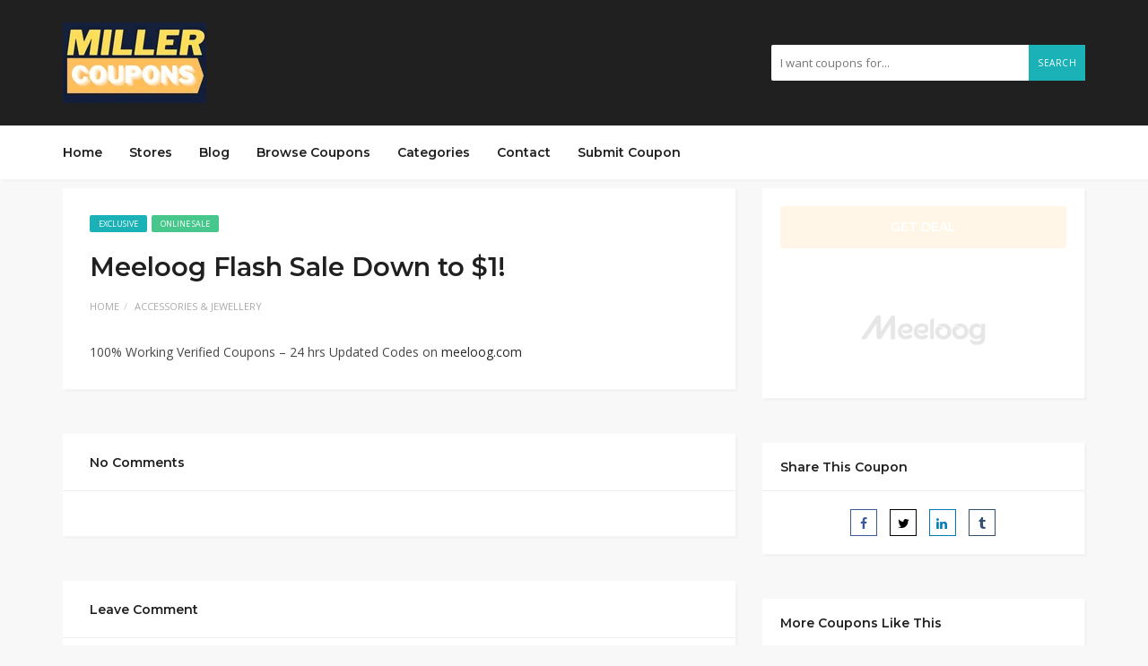

--- FILE ---
content_type: text/html; charset=UTF-8
request_url: https://millercoupons.com/coupon/meeloog-flash-sale-down-to-1/
body_size: 15350
content:
<!DOCTYPE html>
<html lang="en-US">
<head>
    <meta charset="UTF-8">
    <meta name="viewport" content="width=device-width, initial-scale=1, maximum-scale=1">
	
	<meta name='robots' content='index, follow, max-image-preview:large, max-snippet:-1, max-video-preview:-1' />
	<style>img:is([sizes="auto" i], [sizes^="auto," i]) { contain-intrinsic-size: 3000px 1500px }</style>
	
	<!-- This site is optimized with the Yoast SEO plugin v26.4 - https://yoast.com/wordpress/plugins/seo/ -->
	<title>Meeloog Flash Sale Down to $1! - MillerCoupons</title>
	<meta name="description" content="245 Used Today. Only 12 Left. Claim yours NOW! Exclusive Coupons by MillerCoupons.com for Meeloog Coupons Promo codes voucher" />
	<link rel="canonical" href="https://millercoupons.com/coupon/meeloog-flash-sale-down-to-1/" />
	<meta property="og:locale" content="en_US" />
	<meta property="og:type" content="article" />
	<meta property="og:title" content="Meeloog Flash Sale Down to $1! - MillerCoupons" />
	<meta property="og:description" content="245 Used Today. Only 12 Left. Claim yours NOW! Exclusive Coupons by MillerCoupons.com for Meeloog Coupons Promo codes voucher" />
	<meta property="og:url" content="https://millercoupons.com/coupon/meeloog-flash-sale-down-to-1/" />
	<meta property="og:site_name" content="MillerCoupons" />
	<meta property="article:modified_time" content="2023-12-05T07:09:52+00:00" />
	<meta name="twitter:card" content="summary_large_image" />
	<meta name="twitter:label1" content="Est. reading time" />
	<meta name="twitter:data1" content="1 minute" />
	<script type="application/ld+json" class="yoast-schema-graph">{"@context":"https://schema.org","@graph":[{"@type":"WebPage","@id":"https://millercoupons.com/coupon/meeloog-flash-sale-down-to-1/","url":"https://millercoupons.com/coupon/meeloog-flash-sale-down-to-1/","name":"Meeloog Flash Sale Down to $1! - MillerCoupons","isPartOf":{"@id":"https://millercoupons.com/#website"},"datePublished":"2023-03-15T09:22:22+00:00","dateModified":"2023-12-05T07:09:52+00:00","description":"245 Used Today. Only 12 Left. Claim yours NOW! Exclusive Coupons by MillerCoupons.com for Meeloog Coupons Promo codes voucher","breadcrumb":{"@id":"https://millercoupons.com/coupon/meeloog-flash-sale-down-to-1/#breadcrumb"},"inLanguage":"en-US","potentialAction":[{"@type":"ReadAction","target":["https://millercoupons.com/coupon/meeloog-flash-sale-down-to-1/"]}]},{"@type":"BreadcrumbList","@id":"https://millercoupons.com/coupon/meeloog-flash-sale-down-to-1/#breadcrumb","itemListElement":[{"@type":"ListItem","position":1,"name":"Home","item":"https://millercoupons.com/"},{"@type":"ListItem","position":2,"name":"Coupons","item":"https://millercoupons.com/coupon/"},{"@type":"ListItem","position":3,"name":"Meeloog Flash Sale Down to $1!"}]},{"@type":"WebSite","@id":"https://millercoupons.com/#website","url":"https://millercoupons.com/","name":"MillerCoupons","description":"","potentialAction":[{"@type":"SearchAction","target":{"@type":"EntryPoint","urlTemplate":"https://millercoupons.com/?s={search_term_string}"},"query-input":{"@type":"PropertyValueSpecification","valueRequired":true,"valueName":"search_term_string"}}],"inLanguage":"en-US"}]}</script>
	<!-- / Yoast SEO plugin. -->


<link rel='dns-prefetch' href='//www.googletagmanager.com' />
<link rel='dns-prefetch' href='//fonts.googleapis.com' />
<link rel="alternate" type="application/rss+xml" title="MillerCoupons &raquo; Feed" href="https://millercoupons.com/feed/" />
<link rel="alternate" type="application/rss+xml" title="MillerCoupons &raquo; Comments Feed" href="https://millercoupons.com/comments/feed/" />
<link rel="alternate" type="application/rss+xml" title="MillerCoupons &raquo; Meeloog Flash Sale Down to $1! Comments Feed" href="https://millercoupons.com/coupon/meeloog-flash-sale-down-to-1/feed/" />
<script type="text/javascript">
/* <![CDATA[ */
window._wpemojiSettings = {"baseUrl":"https:\/\/s.w.org\/images\/core\/emoji\/16.0.1\/72x72\/","ext":".png","svgUrl":"https:\/\/s.w.org\/images\/core\/emoji\/16.0.1\/svg\/","svgExt":".svg","source":{"concatemoji":"https:\/\/millercoupons.com\/wp-includes\/js\/wp-emoji-release.min.js?ver=6.8.3"}};
/*! This file is auto-generated */
!function(s,n){var o,i,e;function c(e){try{var t={supportTests:e,timestamp:(new Date).valueOf()};sessionStorage.setItem(o,JSON.stringify(t))}catch(e){}}function p(e,t,n){e.clearRect(0,0,e.canvas.width,e.canvas.height),e.fillText(t,0,0);var t=new Uint32Array(e.getImageData(0,0,e.canvas.width,e.canvas.height).data),a=(e.clearRect(0,0,e.canvas.width,e.canvas.height),e.fillText(n,0,0),new Uint32Array(e.getImageData(0,0,e.canvas.width,e.canvas.height).data));return t.every(function(e,t){return e===a[t]})}function u(e,t){e.clearRect(0,0,e.canvas.width,e.canvas.height),e.fillText(t,0,0);for(var n=e.getImageData(16,16,1,1),a=0;a<n.data.length;a++)if(0!==n.data[a])return!1;return!0}function f(e,t,n,a){switch(t){case"flag":return n(e,"\ud83c\udff3\ufe0f\u200d\u26a7\ufe0f","\ud83c\udff3\ufe0f\u200b\u26a7\ufe0f")?!1:!n(e,"\ud83c\udde8\ud83c\uddf6","\ud83c\udde8\u200b\ud83c\uddf6")&&!n(e,"\ud83c\udff4\udb40\udc67\udb40\udc62\udb40\udc65\udb40\udc6e\udb40\udc67\udb40\udc7f","\ud83c\udff4\u200b\udb40\udc67\u200b\udb40\udc62\u200b\udb40\udc65\u200b\udb40\udc6e\u200b\udb40\udc67\u200b\udb40\udc7f");case"emoji":return!a(e,"\ud83e\udedf")}return!1}function g(e,t,n,a){var r="undefined"!=typeof WorkerGlobalScope&&self instanceof WorkerGlobalScope?new OffscreenCanvas(300,150):s.createElement("canvas"),o=r.getContext("2d",{willReadFrequently:!0}),i=(o.textBaseline="top",o.font="600 32px Arial",{});return e.forEach(function(e){i[e]=t(o,e,n,a)}),i}function t(e){var t=s.createElement("script");t.src=e,t.defer=!0,s.head.appendChild(t)}"undefined"!=typeof Promise&&(o="wpEmojiSettingsSupports",i=["flag","emoji"],n.supports={everything:!0,everythingExceptFlag:!0},e=new Promise(function(e){s.addEventListener("DOMContentLoaded",e,{once:!0})}),new Promise(function(t){var n=function(){try{var e=JSON.parse(sessionStorage.getItem(o));if("object"==typeof e&&"number"==typeof e.timestamp&&(new Date).valueOf()<e.timestamp+604800&&"object"==typeof e.supportTests)return e.supportTests}catch(e){}return null}();if(!n){if("undefined"!=typeof Worker&&"undefined"!=typeof OffscreenCanvas&&"undefined"!=typeof URL&&URL.createObjectURL&&"undefined"!=typeof Blob)try{var e="postMessage("+g.toString()+"("+[JSON.stringify(i),f.toString(),p.toString(),u.toString()].join(",")+"));",a=new Blob([e],{type:"text/javascript"}),r=new Worker(URL.createObjectURL(a),{name:"wpTestEmojiSupports"});return void(r.onmessage=function(e){c(n=e.data),r.terminate(),t(n)})}catch(e){}c(n=g(i,f,p,u))}t(n)}).then(function(e){for(var t in e)n.supports[t]=e[t],n.supports.everything=n.supports.everything&&n.supports[t],"flag"!==t&&(n.supports.everythingExceptFlag=n.supports.everythingExceptFlag&&n.supports[t]);n.supports.everythingExceptFlag=n.supports.everythingExceptFlag&&!n.supports.flag,n.DOMReady=!1,n.readyCallback=function(){n.DOMReady=!0}}).then(function(){return e}).then(function(){var e;n.supports.everything||(n.readyCallback(),(e=n.source||{}).concatemoji?t(e.concatemoji):e.wpemoji&&e.twemoji&&(t(e.twemoji),t(e.wpemoji)))}))}((window,document),window._wpemojiSettings);
/* ]]> */
</script>
<style id='wp-emoji-styles-inline-css' type='text/css'>

	img.wp-smiley, img.emoji {
		display: inline !important;
		border: none !important;
		box-shadow: none !important;
		height: 1em !important;
		width: 1em !important;
		margin: 0 0.07em !important;
		vertical-align: -0.1em !important;
		background: none !important;
		padding: 0 !important;
	}
</style>
<link rel='stylesheet' id='wp-block-library-css' href='https://millercoupons.com/wp-includes/css/dist/block-library/style.min.css?ver=6.8.3' type='text/css' media='all' />
<style id='classic-theme-styles-inline-css' type='text/css'>
/*! This file is auto-generated */
.wp-block-button__link{color:#fff;background-color:#32373c;border-radius:9999px;box-shadow:none;text-decoration:none;padding:calc(.667em + 2px) calc(1.333em + 2px);font-size:1.125em}.wp-block-file__button{background:#32373c;color:#fff;text-decoration:none}
</style>
<style id='global-styles-inline-css' type='text/css'>
:root{--wp--preset--aspect-ratio--square: 1;--wp--preset--aspect-ratio--4-3: 4/3;--wp--preset--aspect-ratio--3-4: 3/4;--wp--preset--aspect-ratio--3-2: 3/2;--wp--preset--aspect-ratio--2-3: 2/3;--wp--preset--aspect-ratio--16-9: 16/9;--wp--preset--aspect-ratio--9-16: 9/16;--wp--preset--color--black: #000000;--wp--preset--color--cyan-bluish-gray: #abb8c3;--wp--preset--color--white: #ffffff;--wp--preset--color--pale-pink: #f78da7;--wp--preset--color--vivid-red: #cf2e2e;--wp--preset--color--luminous-vivid-orange: #ff6900;--wp--preset--color--luminous-vivid-amber: #fcb900;--wp--preset--color--light-green-cyan: #7bdcb5;--wp--preset--color--vivid-green-cyan: #00d084;--wp--preset--color--pale-cyan-blue: #8ed1fc;--wp--preset--color--vivid-cyan-blue: #0693e3;--wp--preset--color--vivid-purple: #9b51e0;--wp--preset--gradient--vivid-cyan-blue-to-vivid-purple: linear-gradient(135deg,rgba(6,147,227,1) 0%,rgb(155,81,224) 100%);--wp--preset--gradient--light-green-cyan-to-vivid-green-cyan: linear-gradient(135deg,rgb(122,220,180) 0%,rgb(0,208,130) 100%);--wp--preset--gradient--luminous-vivid-amber-to-luminous-vivid-orange: linear-gradient(135deg,rgba(252,185,0,1) 0%,rgba(255,105,0,1) 100%);--wp--preset--gradient--luminous-vivid-orange-to-vivid-red: linear-gradient(135deg,rgba(255,105,0,1) 0%,rgb(207,46,46) 100%);--wp--preset--gradient--very-light-gray-to-cyan-bluish-gray: linear-gradient(135deg,rgb(238,238,238) 0%,rgb(169,184,195) 100%);--wp--preset--gradient--cool-to-warm-spectrum: linear-gradient(135deg,rgb(74,234,220) 0%,rgb(151,120,209) 20%,rgb(207,42,186) 40%,rgb(238,44,130) 60%,rgb(251,105,98) 80%,rgb(254,248,76) 100%);--wp--preset--gradient--blush-light-purple: linear-gradient(135deg,rgb(255,206,236) 0%,rgb(152,150,240) 100%);--wp--preset--gradient--blush-bordeaux: linear-gradient(135deg,rgb(254,205,165) 0%,rgb(254,45,45) 50%,rgb(107,0,62) 100%);--wp--preset--gradient--luminous-dusk: linear-gradient(135deg,rgb(255,203,112) 0%,rgb(199,81,192) 50%,rgb(65,88,208) 100%);--wp--preset--gradient--pale-ocean: linear-gradient(135deg,rgb(255,245,203) 0%,rgb(182,227,212) 50%,rgb(51,167,181) 100%);--wp--preset--gradient--electric-grass: linear-gradient(135deg,rgb(202,248,128) 0%,rgb(113,206,126) 100%);--wp--preset--gradient--midnight: linear-gradient(135deg,rgb(2,3,129) 0%,rgb(40,116,252) 100%);--wp--preset--font-size--small: 13px;--wp--preset--font-size--medium: 20px;--wp--preset--font-size--large: 36px;--wp--preset--font-size--x-large: 42px;--wp--preset--spacing--20: 0.44rem;--wp--preset--spacing--30: 0.67rem;--wp--preset--spacing--40: 1rem;--wp--preset--spacing--50: 1.5rem;--wp--preset--spacing--60: 2.25rem;--wp--preset--spacing--70: 3.38rem;--wp--preset--spacing--80: 5.06rem;--wp--preset--shadow--natural: 6px 6px 9px rgba(0, 0, 0, 0.2);--wp--preset--shadow--deep: 12px 12px 50px rgba(0, 0, 0, 0.4);--wp--preset--shadow--sharp: 6px 6px 0px rgba(0, 0, 0, 0.2);--wp--preset--shadow--outlined: 6px 6px 0px -3px rgba(255, 255, 255, 1), 6px 6px rgba(0, 0, 0, 1);--wp--preset--shadow--crisp: 6px 6px 0px rgba(0, 0, 0, 1);}:where(.is-layout-flex){gap: 0.5em;}:where(.is-layout-grid){gap: 0.5em;}body .is-layout-flex{display: flex;}.is-layout-flex{flex-wrap: wrap;align-items: center;}.is-layout-flex > :is(*, div){margin: 0;}body .is-layout-grid{display: grid;}.is-layout-grid > :is(*, div){margin: 0;}:where(.wp-block-columns.is-layout-flex){gap: 2em;}:where(.wp-block-columns.is-layout-grid){gap: 2em;}:where(.wp-block-post-template.is-layout-flex){gap: 1.25em;}:where(.wp-block-post-template.is-layout-grid){gap: 1.25em;}.has-black-color{color: var(--wp--preset--color--black) !important;}.has-cyan-bluish-gray-color{color: var(--wp--preset--color--cyan-bluish-gray) !important;}.has-white-color{color: var(--wp--preset--color--white) !important;}.has-pale-pink-color{color: var(--wp--preset--color--pale-pink) !important;}.has-vivid-red-color{color: var(--wp--preset--color--vivid-red) !important;}.has-luminous-vivid-orange-color{color: var(--wp--preset--color--luminous-vivid-orange) !important;}.has-luminous-vivid-amber-color{color: var(--wp--preset--color--luminous-vivid-amber) !important;}.has-light-green-cyan-color{color: var(--wp--preset--color--light-green-cyan) !important;}.has-vivid-green-cyan-color{color: var(--wp--preset--color--vivid-green-cyan) !important;}.has-pale-cyan-blue-color{color: var(--wp--preset--color--pale-cyan-blue) !important;}.has-vivid-cyan-blue-color{color: var(--wp--preset--color--vivid-cyan-blue) !important;}.has-vivid-purple-color{color: var(--wp--preset--color--vivid-purple) !important;}.has-black-background-color{background-color: var(--wp--preset--color--black) !important;}.has-cyan-bluish-gray-background-color{background-color: var(--wp--preset--color--cyan-bluish-gray) !important;}.has-white-background-color{background-color: var(--wp--preset--color--white) !important;}.has-pale-pink-background-color{background-color: var(--wp--preset--color--pale-pink) !important;}.has-vivid-red-background-color{background-color: var(--wp--preset--color--vivid-red) !important;}.has-luminous-vivid-orange-background-color{background-color: var(--wp--preset--color--luminous-vivid-orange) !important;}.has-luminous-vivid-amber-background-color{background-color: var(--wp--preset--color--luminous-vivid-amber) !important;}.has-light-green-cyan-background-color{background-color: var(--wp--preset--color--light-green-cyan) !important;}.has-vivid-green-cyan-background-color{background-color: var(--wp--preset--color--vivid-green-cyan) !important;}.has-pale-cyan-blue-background-color{background-color: var(--wp--preset--color--pale-cyan-blue) !important;}.has-vivid-cyan-blue-background-color{background-color: var(--wp--preset--color--vivid-cyan-blue) !important;}.has-vivid-purple-background-color{background-color: var(--wp--preset--color--vivid-purple) !important;}.has-black-border-color{border-color: var(--wp--preset--color--black) !important;}.has-cyan-bluish-gray-border-color{border-color: var(--wp--preset--color--cyan-bluish-gray) !important;}.has-white-border-color{border-color: var(--wp--preset--color--white) !important;}.has-pale-pink-border-color{border-color: var(--wp--preset--color--pale-pink) !important;}.has-vivid-red-border-color{border-color: var(--wp--preset--color--vivid-red) !important;}.has-luminous-vivid-orange-border-color{border-color: var(--wp--preset--color--luminous-vivid-orange) !important;}.has-luminous-vivid-amber-border-color{border-color: var(--wp--preset--color--luminous-vivid-amber) !important;}.has-light-green-cyan-border-color{border-color: var(--wp--preset--color--light-green-cyan) !important;}.has-vivid-green-cyan-border-color{border-color: var(--wp--preset--color--vivid-green-cyan) !important;}.has-pale-cyan-blue-border-color{border-color: var(--wp--preset--color--pale-cyan-blue) !important;}.has-vivid-cyan-blue-border-color{border-color: var(--wp--preset--color--vivid-cyan-blue) !important;}.has-vivid-purple-border-color{border-color: var(--wp--preset--color--vivid-purple) !important;}.has-vivid-cyan-blue-to-vivid-purple-gradient-background{background: var(--wp--preset--gradient--vivid-cyan-blue-to-vivid-purple) !important;}.has-light-green-cyan-to-vivid-green-cyan-gradient-background{background: var(--wp--preset--gradient--light-green-cyan-to-vivid-green-cyan) !important;}.has-luminous-vivid-amber-to-luminous-vivid-orange-gradient-background{background: var(--wp--preset--gradient--luminous-vivid-amber-to-luminous-vivid-orange) !important;}.has-luminous-vivid-orange-to-vivid-red-gradient-background{background: var(--wp--preset--gradient--luminous-vivid-orange-to-vivid-red) !important;}.has-very-light-gray-to-cyan-bluish-gray-gradient-background{background: var(--wp--preset--gradient--very-light-gray-to-cyan-bluish-gray) !important;}.has-cool-to-warm-spectrum-gradient-background{background: var(--wp--preset--gradient--cool-to-warm-spectrum) !important;}.has-blush-light-purple-gradient-background{background: var(--wp--preset--gradient--blush-light-purple) !important;}.has-blush-bordeaux-gradient-background{background: var(--wp--preset--gradient--blush-bordeaux) !important;}.has-luminous-dusk-gradient-background{background: var(--wp--preset--gradient--luminous-dusk) !important;}.has-pale-ocean-gradient-background{background: var(--wp--preset--gradient--pale-ocean) !important;}.has-electric-grass-gradient-background{background: var(--wp--preset--gradient--electric-grass) !important;}.has-midnight-gradient-background{background: var(--wp--preset--gradient--midnight) !important;}.has-small-font-size{font-size: var(--wp--preset--font-size--small) !important;}.has-medium-font-size{font-size: var(--wp--preset--font-size--medium) !important;}.has-large-font-size{font-size: var(--wp--preset--font-size--large) !important;}.has-x-large-font-size{font-size: var(--wp--preset--font-size--x-large) !important;}
:where(.wp-block-post-template.is-layout-flex){gap: 1.25em;}:where(.wp-block-post-template.is-layout-grid){gap: 1.25em;}
:where(.wp-block-columns.is-layout-flex){gap: 2em;}:where(.wp-block-columns.is-layout-grid){gap: 2em;}
:root :where(.wp-block-pullquote){font-size: 1.5em;line-height: 1.6;}
</style>
<link rel='stylesheet' id='bootstrap-css' href='https://millercoupons.com/wp-content/themes/couponis/css/bootstrap.min.css?ver=6.8.3' type='text/css' media='all' />
<link rel='stylesheet' id='fonta-awesome-css' href='https://millercoupons.com/wp-content/themes/couponis/css/font-awesome.min.css?ver=6.8.3' type='text/css' media='all' />
<link rel='stylesheet' id='simple-line-icons-css' href='https://millercoupons.com/wp-content/themes/couponis/css/simple-line-icons.css?ver=6.8.3' type='text/css' media='all' />
<link rel='stylesheet' id='magnific-popup-css' href='https://millercoupons.com/wp-content/themes/couponis/css/magnific-popup.css?ver=6.8.3' type='text/css' media='all' />
<link rel='stylesheet' id='select2-css' href='https://millercoupons.com/wp-content/themes/couponis/css/select2.min.css?ver=6.8.3' type='text/css' media='all' />
<link rel='stylesheet' id='couponis-fonts-css' href='//fonts.googleapis.com/css?family=Open+Sans%3A400%2C700%7CMontserrat%3A600%2C600%26subset%3Dall&#038;ver=1.0.0' type='text/css' media='all' />
<link rel='stylesheet' id='couponis-style-css' href='https://millercoupons.com/wp-content/themes/couponis/style.css?ver=6.8.3' type='text/css' media='all' />
<style id='couponis-style-inline-css' type='text/css'>

/* BODY */
body[class*=" "]{
	font-family: "Open Sans", sans-serif;
	color: #484848;
	font-weight: 400;
	font-size: 14px;
	line-height: 1.7;
}

body .elementor-widget-tabs .elementor-tab-title,
body .elementor-widget-tabs .elementor-tab-title a,
body .elementor-widget-tabs .elementor-tab-title.elementor-active, 
body .elementor-widget-tabs .elementor-tab-title.elementor-active a{
	font-family: "Open Sans", sans-serif;
	font-size: 14px;
	line-height: 1.7;
}


a, a:visited{
	color: #272727;
}


a:hover, a:focus, a:active, body .blog-item-title a:hover, .infobox-content a:hover,
.blog-item-meta a:hover,
.leading-icon,
.single-expire,
.navbar-default .navbar-nav .open .dropdown-menu > li > a:hover,
.navbar-default .navbar-nav .open > a, 
.navbar-default .navbar-nav .open > a:hover, 
.navbar-default .navbar-nav .open > a:focus,
.navbar-default .navbar-nav li a:hover,
.navbar-default .navbar-nav li.current_page_ancestor > a,
.navbar-default .navbar-nav li.current_page_ancestor > a:visited,
.navbar-default .navbar-nav li.current_page_item > a,
.navbar-default .navbar-nav li.current_page_item > a:visited,
.navbar-toggle,
.special-action a,
.widget_widget_categories li:hover i,
.footer-subscribe i.icon-envelope,
.copyrights a:hover,
.error404 .icon-compass,
.image-loader,
.categories-list li:hover i,
.categories-carousel-list .owl-item i,
.save-store:hover,
.save-store.added:active,
.save-store.added,
.category-icon,
.coupon-box a h4:hover,
.show-hide-more,
.save-coupon.added,
body .kc_tabs_nav > li > a:hover,
body .kc_tabs_nav > .ui-tabs-active,
body .kc_tabs_nav > .ui-tabs-active:hover,
body .kc_tabs_nav > .ui-tabs-active > a,
body .kc_tabs_nav > .ui-tabs-active > a:hover,
.category-block i,
.listing-style.active,
.letter-title h3,
.ui-state-hover, 
.ui-widget-content .ui-state-hover, 
.ui-widget-header .ui-state-hover, 
.ui-state-focus, 
.ui-widget-content .ui-state-focus, 
.ui-widget-header .ui-state-focus,
.ui-state-hover .ui-icon:before, 
.ui-widget-content .ui-state-hover .ui-icon:before, 
.ui-widget-header .ui-state-hover .ui-icon:before, 
.ui-state-focus .ui-icon:before, 
.ui-widget-content .ui-state-focus .ui-icon:before, 
.ui-widget-header .ui-state-focus .ui-icon:before,
.ui-datepicker-next .ui-icon:hover:before
{
	color: #1ab1b7;
}

.widget_widget_categories li svg{
    stroke: #484848;
    fill: #484848;
}

.widget_widget_categories li:hover svg,
.categories-carousel-list .owl-item svg,
.category-block svg,
.categories-list li:hover svg{
    stroke: #1ab1b7;
    fill: #1ab1b7;
}

.widget-title:after,
a.search-type:hover,
a.search-type.type-added,
.widget_widget_stores a:hover,
.stores-carousel-list .owl-item:hover a,
.categories-carousel-list .owl-item:hover a,
.store-logo:hover,
.coupon-image:hover,
.owl-dot.active
{
	border-color: #1ab1b7;
}

.styled-checkbox.active label:after,
.styled-checkbox input:checked + label:after,
.styled-radio.active label:after,
.styled-radio input:checked + label:after,
.form-submit #submit,
.form-submit a,
.tagcloud a, .btn, a.btn,
.blog-item-meta:before,
.main-search a.submit-form,
.pagination a:hover, 
.pagination > span,
a.visit-store,
.tax-coupon-category .category-icon-wrap,
.nav.nav-tabs > li > a:hover,
.nav.nav-tabs > li.active > a, 
.nav.nav-tabs > li.active > a:hover, 
.nav.nav-tabs > li.active > a:focus,
.nav.nav-tabs > li.active > a:active,
.category-block:hover .white-block,
.ui-state-active, .ui-widget-content .ui-state-active, .ui-widget-header .ui-state-active,
.ui-widget-content.ui-slider-horizontal .ui-state-active,
.ui-datepicker .ui-datepicker-buttonpane button:hover
{
	background-color: #1ab1b7;
	color: #fff;
}

.online-sale{
	background-color: #48c78c;
	color: #fff;
}

.exclusive{
	background-color: #1ab1b7;
	color: #fff;
}

.online-code{
	background-color: #c2c748;
	color: #fff;
}

.in-store-code{
	background-color: #5f93ce;
	color: #fff;
}

.coupon-code-modal,
.coupon-action-button.header-alike{
	border-color: #FFA619;
}

.code-text,
.code-text-full,
a.coupon-code-modal, a.coupon-code-modal:visited, a.coupon-code-modal:hover, a.coupon-code-modal:focus, a.coupon-code-modal:focus:active,
.similar-badge{
	background-color: #FFA619;
	color: #fff;
}

.top-header{
	background-color: #202020;
}

.header-categories a{
	color: #bbb;
}

.header-categories a:hover{
	color: #eee;
}

.main-search input, .main-search input:focus, .main-search input:active, .main-search input:focus:active{
	background: ;
}

.navbar-default .navbar-nav .open .dropdown-menu > li > a,
.navbar-default .navbar-nav li a{
	font-size: 14px;
	font-weight: 600;
	font-family: 'Montserrat', sans-serif;
}

h1, h2, h3, h4, h5, h6{
	color: #202020;
}

h1, h2, h3, h4, h5, h6, .header-alike, .continue-read{
	font-weight: 600;
	font-family: 'Montserrat', sans-serif;	
}

.continue-read{
	font-weight: 600;
}

h1{
	font-size: 2.6179em;
	line-height: 1.4;
}

h2{
	font-size: 2.0581em;
	line-height: 1.4;
}

h3{
	font-size: 1.618em;
	line-height: 1.4;
}

h4{
	font-size: 1.272em;
	line-height: 1.4;
}

h5{
	font-size: 1em;
	line-height: 1.4;
}

h6{
	font-size: 0.7862em;
	line-height: 1.4;
}

.copyrights a,
.copyrights{
	color: #bbb;
	background: #202020;
}

.copyrights a:hover{
	color: #1ab1b7;
}

main{
    margin: 10px 0px 45px 0px;
}
</style>
<script type="text/javascript" src="https://millercoupons.com/wp-includes/js/jquery/jquery.min.js?ver=3.7.1" id="jquery-core-js"></script>
<script type="text/javascript" src="https://millercoupons.com/wp-includes/js/jquery/jquery-migrate.min.js?ver=3.4.1" id="jquery-migrate-js"></script>

<!-- Google tag (gtag.js) snippet added by Site Kit -->
<!-- Google Analytics snippet added by Site Kit -->
<script type="text/javascript" src="https://www.googletagmanager.com/gtag/js?id=G-73MQ6EKRDF" id="google_gtagjs-js" async></script>
<script type="text/javascript" id="google_gtagjs-js-after">
/* <![CDATA[ */
window.dataLayer = window.dataLayer || [];function gtag(){dataLayer.push(arguments);}
gtag("set","linker",{"domains":["millercoupons.com"]});
gtag("js", new Date());
gtag("set", "developer_id.dZTNiMT", true);
gtag("config", "G-73MQ6EKRDF");
/* ]]> */
</script>
<link rel="https://api.w.org/" href="https://millercoupons.com/wp-json/" /><link rel="alternate" title="JSON" type="application/json" href="https://millercoupons.com/wp-json/wp/v2/coupon/4575" /><link rel="EditURI" type="application/rsd+xml" title="RSD" href="https://millercoupons.com/xmlrpc.php?rsd" />
<meta name="generator" content="WordPress 6.8.3" />
<link rel='shortlink' href='https://millercoupons.com/?p=4575' />
<link rel="alternate" title="oEmbed (JSON)" type="application/json+oembed" href="https://millercoupons.com/wp-json/oembed/1.0/embed?url=https%3A%2F%2Fmillercoupons.com%2Fcoupon%2Fmeeloog-flash-sale-down-to-1%2F" />
<link rel="alternate" title="oEmbed (XML)" type="text/xml+oembed" href="https://millercoupons.com/wp-json/oembed/1.0/embed?url=https%3A%2F%2Fmillercoupons.com%2Fcoupon%2Fmeeloog-flash-sale-down-to-1%2F&#038;format=xml" />
<meta name="generator" content="Redux 4.5.8" /><meta name="generator" content="Site Kit by Google 1.166.0" /><meta name="generator" content="Elementor 3.33.1; features: additional_custom_breakpoints; settings: css_print_method-external, google_font-enabled, font_display-swap">
			<style>
				.e-con.e-parent:nth-of-type(n+4):not(.e-lazyloaded):not(.e-no-lazyload),
				.e-con.e-parent:nth-of-type(n+4):not(.e-lazyloaded):not(.e-no-lazyload) * {
					background-image: none !important;
				}
				@media screen and (max-height: 1024px) {
					.e-con.e-parent:nth-of-type(n+3):not(.e-lazyloaded):not(.e-no-lazyload),
					.e-con.e-parent:nth-of-type(n+3):not(.e-lazyloaded):not(.e-no-lazyload) * {
						background-image: none !important;
					}
				}
				@media screen and (max-height: 640px) {
					.e-con.e-parent:nth-of-type(n+2):not(.e-lazyloaded):not(.e-no-lazyload),
					.e-con.e-parent:nth-of-type(n+2):not(.e-lazyloaded):not(.e-no-lazyload) * {
						background-image: none !important;
					}
				}
			</style>
			<link rel="icon" href="https://millercoupons.com/wp-content/uploads/2023/07/cropped-millercoupon-siteicon-32x32.png" sizes="32x32" />
<link rel="icon" href="https://millercoupons.com/wp-content/uploads/2023/07/cropped-millercoupon-siteicon-192x192.png" sizes="192x192" />
<link rel="apple-touch-icon" href="https://millercoupons.com/wp-content/uploads/2023/07/cropped-millercoupon-siteicon-180x180.png" />
<meta name="msapplication-TileImage" content="https://millercoupons.com/wp-content/uploads/2023/07/cropped-millercoupon-siteicon-270x270.png" />
</head>
<body class="wp-singular coupon-template-default single single-coupon postid-4575 wp-theme-couponis elementor-default elementor-kit-7">


<!-- ==================================================================================================================================
TOP BAR
======================================================================================================================================= -->
<header>
	<div class="top-header">
		<div class="container">
			<div class="flex-wrap flex-always">
				<div class="flex-left">
					<a href="https://millercoupons.com/" class="logo" data-wpel-link="internal">
					<img width="160" height="90" src="https://millercoupons.com/wp-content/uploads/2023/03/1.png" class="attachment-full size-full" alt="MillerCoupons Logo" decoding="async" srcset="https://millercoupons.com/wp-content/uploads/2023/03/1.png 160w, https://millercoupons.com/wp-content/uploads/2023/03/1-150x84.png 150w" sizes="(max-width: 160px) 100vw, 160px" />					</a>
				</div>
								<div class="flex-right">
					<form class="main-search" method="GET" action="https://millercoupons.com/browse-coupons/">
						<input type="text" name="keyword" class="form-control" placeholder="I want coupons for...">
						<a href="javascript:;" class="submit-form" data-wpel-link="internal">Search</a>
                        <div class="list-unstyled store-search-results">
                            <p>We found some stores</p>
                            <ul class="list-unstyled store-search-list"></ul>
                        </div>
                        <span class="fa fa fa-spin fa-circle-o-notch store-search-spin"></span>
					</form>
				</div>
							</div>
		</div>
	</div>
	<div class="navigation">
		<div class="container">
			<div class="flex-wrap flex-always">
				<div class="flex-left">
					<a href="#" class="navbar-toggle button-white menu" data-toggle="collapse" data-target=".navigation:not(.sticky-nav) .navbar-collapse">
						<i class="icon-menu"></i>
					</a>
					<div class="nav-copy">
						<div class="navbar navbar-default" role="navigation">
							<div class="collapse navbar-collapse">
								<ul class="nav navbar-nav">
									<li id="menu-item-128" class="menu-item menu-item-type-post_type menu-item-object-page menu-item-home menu-item-128"><a title="Home" href="https://millercoupons.com/" data-wpel-link="internal">Home</a></li>
<li id="menu-item-1043" class="menu-item menu-item-type-post_type menu-item-object-page menu-item-1043"><a title="Stores" href="https://millercoupons.com/stores/" data-wpel-link="internal">Stores</a></li>
<li id="menu-item-129" class="menu-item menu-item-type-post_type menu-item-object-page current_page_parent menu-item-129"><a title="Blog" href="https://millercoupons.com/blog/" data-wpel-link="internal">Blog</a></li>
<li id="menu-item-130" class="menu-item menu-item-type-post_type menu-item-object-page menu-item-130"><a title="Browse Coupons" href="https://millercoupons.com/browse-coupons/" data-wpel-link="internal">Browse Coupons</a></li>
<li id="menu-item-131" class="menu-item menu-item-type-post_type menu-item-object-page menu-item-131"><a title="Categories" href="https://millercoupons.com/categories/" data-wpel-link="internal">Categories</a></li>
<li id="menu-item-132" class="menu-item menu-item-type-post_type menu-item-object-page menu-item-132"><a title="Contact" href="https://millercoupons.com/contact/" data-wpel-link="internal">Contact</a></li>
<li id="menu-item-133" class="menu-item menu-item-type-post_type menu-item-object-page menu-item-133"><a title="Submit Coupon" href="https://millercoupons.com/submit-coupon/" data-wpel-link="internal">Submit Coupon</a></li>

								</ul>
							</div>
						</div>
					</div>
				</div>
							</div>
			<div class="nav-paste">
			</div>
		</div>
	</div>
</header>

<main>
	<div class="container single-arrangement-right">
		<div class="row">

			
			<div class="col-sm-8">
				<div class="white-block content-wrap">

					
					<div class="white-block-single-content">

						<div class="single-badges">
							<span class="badges exclusive">exclusive</span><span class="badges online-sale">online sale</span>						</div>

						<h1 class="blog-item-title h2-size">Meeloog Flash Sale Down to $1!</h1>


						<ul class="list-unstyled featured-bottom-meta flex-wrap  flex-always">
							<ul class="breadcrumb"><li><a href="https://millercoupons.com/" data-wpel-link="internal">Home</a></li><li><a href="https://millercoupons.com/coupon-category/accessories-jewellery/" data-wpel-link="internal">Accessories &amp; Jewellery</a></li></ul>						</ul>					

						<div class="post-content clearfix">
							
<p>100% Working Verified Coupons &#8211; 24 hrs Updated Codes on <a href="https://meeloog.sjv.io/oed1Jb" target="_blank" rel="noreferrer noopener" data-wpel-link="external">meeloog.com</a></p>
	
						</div>
					</div>

				</div>

				<div id="comments">
				<div class="white-block">
			<div class="white-block-single-content">

				<!-- title -->
				<div class="widget-title">
					<h4>No Comments</h4>
				</div>
				<!--.title -->
		
				<!-- comments -->
				<div class="comment-content comments">
									</div>
				<!-- .comments -->
		
				<!-- comments pagination -->
								<!-- .comments pagination -->
			</div>
		</div>
		<div class="white-block">
		<div class="white-block-single-content">

			<div class="widget-title">
				<h4>Leave Comment</h4>
			</div>

			<div id="contact_form">
					<div id="respond" class="comment-respond">
		<h3 id="reply-title" class="comment-reply-title"> <small><a rel="nofollow" id="cancel-comment-reply-link" href="/coupon/meeloog-flash-sale-down-to-1/#respond" style="display:none;" data-wpel-link="internal">or cancel reply</a></small></h3><form action="https://millercoupons.com/wp-comments-post.php" method="post" id="commentform" class="comment-form"><div class="form-group has-feedback">
												<textarea rows="10" cols="100" class="form-control" id="comment" name="comment" placeholder="Comment *"></textarea>															
											</div><div class="row"><div class="col-sm-4"><div class="form-group has-feedback">
																<input type="text" class="form-control" id="name" name="author" placeholder="Name *">
															</div></div>
<div class="col-sm-4"><div class="form-group has-feedback">
																<input type="text" class="form-control" id="email" name="email" placeholder="Email *">
															</div></div>
<div class="col-sm-4"><div class="form-group has-feedback">
																<input type="text" class="form-control" id="url" name="url" placeholder="Website">
															</div></div></div>
<p class="comment-form-cookies-consent"><input id="wp-comment-cookies-consent" name="wp-comment-cookies-consent" type="checkbox" value="yes" /> <label for="wp-comment-cookies-consent">Save my name, email, and website in this browser for the next time I comment.</label></p>
<p class="form-submit"><input name="submit" type="submit" id="submit" class="submit" value="Send Comment" /> <input type='hidden' name='comment_post_ID' value='4575' id='comment_post_ID' />
<input type='hidden' name='comment_parent' id='comment_parent' value='0' />
</p><p style="display: none;"><input type="hidden" id="akismet_comment_nonce" name="akismet_comment_nonce" value="824890f7c7" /></p><p style="display: none !important;" class="akismet-fields-container" data-prefix="ak_"><label>&#916;<textarea name="ak_hp_textarea" cols="45" rows="8" maxlength="100"></textarea></label><input type="hidden" id="ak_js_1" name="ak_js" value="248"/><script>document.getElementById( "ak_js_1" ).setAttribute( "value", ( new Date() ).getTime() );</script></p></form>	</div><!-- #respond -->
				</div>
		</div>
	</div>
</div>

			</div>

			<div class="col-sm-4">
	<div class="white-block coupon-info">
		<ul class="list-unstyled no-margin">
			<li>
				<a class="coupon-action-button header-alike" href="/coupon/meeloog-flash-sale-down-to-1/#o-4575" data-affiliate="https://millercoupons.com/?cout=4575" target="_blank" rel="nofollow" data-wpel-link="internal"><span class="code-text-full">GET DEAL</span></a>			</li>
									<li class="coupon-store text-center">
				<a href="https://millercoupons.com/coupon-store/meeloog/" class="coupon-image" data-wpel-link="internal"><img width="225" height="225" src="https://millercoupons.com/wp-content/uploads/2023/03/Meeloog.webp" class="attachment-full size-full" alt="" decoding="async" srcset="https://millercoupons.com/wp-content/uploads/2023/03/Meeloog.webp 225w, https://millercoupons.com/wp-content/uploads/2023/03/Meeloog-150x150.webp 150w, https://millercoupons.com/wp-content/uploads/2023/03/Meeloog-140x140.webp 140w, https://millercoupons.com/wp-content/uploads/2023/03/Meeloog-60x60.webp 60w" sizes="(max-width: 225px) 100vw, 225px" /></a>			</li>
		</ul>

			<div class="expired-overlay">
			</div>
	
	</div>

			<div class="widget white-block single-share">
			<div class="white-block-content">
				<div class="widget-title">
					<h4>Share This Coupon</h4>
				</div>
					<div class="post-share">
		<a href="https://www.facebook.com/sharer/sharer.php?u=https%3A%2F%2Fmillercoupons.com%2Fcoupon%2Fmeeloog-flash-sale-down-to-1%2F" class="share facebook" target="_blank" title="Share on Facebook" data-wpel-link="external" rel="noreferrer"><i class="fa fa-facebook fa-fw"></i></a>
		<a href="http://twitter.com/intent/tweet?source=MillerCoupons&amp;text=https%3A%2F%2Fmillercoupons.com%2Fcoupon%2Fmeeloog-flash-sale-down-to-1%2F" class="share twitter" target="_blank" title="Share on Twitter" data-wpel-link="external" rel="noreferrer"><i class="fa fa-twitter fa-fw"></i></a>
		<a href="http://www.linkedin.com/shareArticle?mini=true&amp;url=https%3A%2F%2Fmillercoupons.com%2Fcoupon%2Fmeeloog-flash-sale-down-to-1%2F&amp;title=Meeloog%20Flash%20Sale%20Down%20to%20%241%21&amp;source=MillerCoupons" class="share linkedin" target="_blank" title="Share on LinkedIn" data-wpel-link="external" rel="noreferrer"><i class="fa fa-linkedin fa-fw"></i></a>
		<a href="http://www.tumblr.com/share/link?url=https%3A%2F%2Fmillercoupons.com%2Fcoupon%2Fmeeloog-flash-sale-down-to-1%2F&amp;name=Meeloog%20Flash%20Sale%20Down%20to%20%241%21" class="share tumblr" target="_blank" title="Share on Tumblr" data-wpel-link="external" rel="noreferrer"><i class="fa fa-tumblr fa-fw"></i></a>
	</div>
				</div>
		</div>
	
				<div class="widget white-block clearfix widget_widget_latest_coupons similar-coupons">
				<div class="white-block-content">
					<div class="widget-title">
						<h4>More Coupons Like This</h4>
					</div>
					<ul class="list-unstyled list-inline">
													<li>
								<div class="similar-badge">1</div>
								<div class="flex-wrap">
									<a href="https://millercoupons.com/coupon-store/pandora-it-coupons-and-promo-codes/" class="coupon-image" data-wpel-link="internal"><img width="150" height="84" src="https://millercoupons.com/wp-content/uploads/2023/03/Pandora-IT-150x84.webp" class="attachment-couponis-logo size-couponis-logo" alt="Pandora IT" decoding="async" srcset="https://millercoupons.com/wp-content/uploads/2023/03/Pandora-IT-150x84.webp 150w, https://millercoupons.com/wp-content/uploads/2023/03/Pandora-IT-300x169.webp 300w, https://millercoupons.com/wp-content/uploads/2023/03/Pandora-IT-1024x576.webp 1024w, https://millercoupons.com/wp-content/uploads/2023/03/Pandora-IT-768x432.webp 768w, https://millercoupons.com/wp-content/uploads/2023/03/Pandora-IT-1536x864.webp 1536w, https://millercoupons.com/wp-content/uploads/2023/03/Pandora-IT-2048x1152.webp 2048w, https://millercoupons.com/wp-content/uploads/2023/03/Pandora-IT-750x422.webp 750w" sizes="(max-width: 150px) 100vw, 150px" /></a>									<a href="https://millercoupons.com/coupon/sconto-del-20-su-pandora-it/" class="continue-read" data-wpel-link="internal">SCONTO DEL 20% su Pandora It!</a>
								</div>
							</li>
														<li>
								<div class="similar-badge">2</div>
								<div class="flex-wrap">
									<a href="https://millercoupons.com/coupon-store/pandora-it-coupons-and-promo-codes/" class="coupon-image" data-wpel-link="internal"><img width="150" height="84" src="https://millercoupons.com/wp-content/uploads/2023/03/Pandora-IT-150x84.webp" class="attachment-couponis-logo size-couponis-logo" alt="Pandora IT" decoding="async" srcset="https://millercoupons.com/wp-content/uploads/2023/03/Pandora-IT-150x84.webp 150w, https://millercoupons.com/wp-content/uploads/2023/03/Pandora-IT-300x169.webp 300w, https://millercoupons.com/wp-content/uploads/2023/03/Pandora-IT-1024x576.webp 1024w, https://millercoupons.com/wp-content/uploads/2023/03/Pandora-IT-768x432.webp 768w, https://millercoupons.com/wp-content/uploads/2023/03/Pandora-IT-1536x864.webp 1536w, https://millercoupons.com/wp-content/uploads/2023/03/Pandora-IT-2048x1152.webp 2048w, https://millercoupons.com/wp-content/uploads/2023/03/Pandora-IT-750x422.webp 750w" sizes="(max-width: 150px) 100vw, 150px" /></a>									<a href="https://millercoupons.com/coupon/sconti-fino-al-50-su-pandora-it/" class="continue-read" data-wpel-link="internal">Sconti fino al 50% su Pandora IT!</a>
								</div>
							</li>
														<li>
								<div class="similar-badge">3</div>
								<div class="flex-wrap">
									<a href="https://millercoupons.com/coupon-store/pandora-it-coupons-and-promo-codes/" class="coupon-image" data-wpel-link="internal"><img width="150" height="84" src="https://millercoupons.com/wp-content/uploads/2023/03/Pandora-IT-150x84.webp" class="attachment-couponis-logo size-couponis-logo" alt="Pandora IT" decoding="async" srcset="https://millercoupons.com/wp-content/uploads/2023/03/Pandora-IT-150x84.webp 150w, https://millercoupons.com/wp-content/uploads/2023/03/Pandora-IT-300x169.webp 300w, https://millercoupons.com/wp-content/uploads/2023/03/Pandora-IT-1024x576.webp 1024w, https://millercoupons.com/wp-content/uploads/2023/03/Pandora-IT-768x432.webp 768w, https://millercoupons.com/wp-content/uploads/2023/03/Pandora-IT-1536x864.webp 1536w, https://millercoupons.com/wp-content/uploads/2023/03/Pandora-IT-2048x1152.webp 2048w, https://millercoupons.com/wp-content/uploads/2023/03/Pandora-IT-750x422.webp 750w" sizes="(max-width: 150px) 100vw, 150px" /></a>									<a href="https://millercoupons.com/coupon/spedizione-gratuita-per-ordini-superiori-a-75e/" class="continue-read" data-wpel-link="internal">Spedizione gratuita per ordini superiori a 75€!</a>
								</div>
							</li>
														<li>
								<div class="similar-badge">4</div>
								<div class="flex-wrap">
									<a href="https://millercoupons.com/coupon-store/pandora-mx/" class="coupon-image" data-wpel-link="internal"><img width="150" height="79" src="https://millercoupons.com/wp-content/uploads/2023/03/Pandora-MX-150x79.webp" class="attachment-couponis-logo size-couponis-logo" alt="Pandora MX" decoding="async" srcset="https://millercoupons.com/wp-content/uploads/2023/03/Pandora-MX-150x79.webp 150w, https://millercoupons.com/wp-content/uploads/2023/03/Pandora-MX-300x158.webp 300w, https://millercoupons.com/wp-content/uploads/2023/03/Pandora-MX-768x403.webp 768w, https://millercoupons.com/wp-content/uploads/2023/03/Pandora-MX-750x394.webp 750w, https://millercoupons.com/wp-content/uploads/2023/03/Pandora-MX.webp 868w" sizes="(max-width: 150px) 100vw, 150px" /></a>									<a href="https://millercoupons.com/coupon/en-todo-el-sitio-30-en-pandora-mx/" class="continue-read" data-wpel-link="internal">¡En todo el sitio -30% en Pandora MX!</a>
								</div>
							</li>
														<li>
								<div class="similar-badge">5</div>
								<div class="flex-wrap">
									<a href="https://millercoupons.com/coupon-store/pandora-mx/" class="coupon-image" data-wpel-link="internal"><img width="150" height="79" src="https://millercoupons.com/wp-content/uploads/2023/03/Pandora-MX-150x79.webp" class="attachment-couponis-logo size-couponis-logo" alt="Pandora MX" decoding="async" srcset="https://millercoupons.com/wp-content/uploads/2023/03/Pandora-MX-150x79.webp 150w, https://millercoupons.com/wp-content/uploads/2023/03/Pandora-MX-300x158.webp 300w, https://millercoupons.com/wp-content/uploads/2023/03/Pandora-MX-768x403.webp 768w, https://millercoupons.com/wp-content/uploads/2023/03/Pandora-MX-750x394.webp 750w, https://millercoupons.com/wp-content/uploads/2023/03/Pandora-MX.webp 868w" sizes="(max-width: 150px) 100vw, 150px" /></a>									<a href="https://millercoupons.com/coupon/hasta-50-de-descuento-en-pandora-mx/" class="continue-read" data-wpel-link="internal">¡Hasta 80% de DESCUENTO en Pandora MX!</a>
								</div>
							</li>
												</ul>
				</div>
			</div>
			
	<div class="widget white-block clearfix widget_widget_latest_coupons" ><div class="white-block-content"><div class="widget-title"><h4>More Coupons Like This</h4></div><div class="widget-content"><ul class="list-unstyled"></ul></div></div></div><div class="widget white-block clearfix widget_widget_categories" ><div class="white-block-content"><div class="widget-title"><h4>Categories</h4></div><div class="widget-content"><ul class="list-unstyled">					<li>
						<i class="fa fa-usd"></i>						<a href="https://millercoupons.com/coupon-category/accessories-jewellery/" data-wpel-link="internal">
							Accessories &amp; Jewellery						</a>
						<span>1981</span>
					</li>
										<li>
						<i class="fa fa-car"></i>						<a href="https://millercoupons.com/coupon-category/automotive/" data-wpel-link="internal">
							Automotive						</a>
						<span>186</span>
					</li>
										<li>
						<i class="fa fa-female"></i>						<a href="https://millercoupons.com/coupon-category/clothing/" data-wpel-link="internal">
							Clothing						</a>
						<span>3990</span>
					</li>
										<li>
						<i class="fa fa-pencil"></i>						<a href="https://millercoupons.com/coupon-category/education/" data-wpel-link="internal">
							Education						</a>
						<span>274</span>
					</li>
										<li>
												<a href="https://millercoupons.com/coupon-category/entertainment/" data-wpel-link="internal">
							Entertainment						</a>
						<span>66</span>
					</li>
										<li>
						<i class="fa fa-bank"></i>						<a href="https://millercoupons.com/coupon-category/financial/" data-wpel-link="internal">
							Financial						</a>
						<span>177</span>
					</li>
										<li>
						<i class="fa fa-cutlery"></i>						<a href="https://millercoupons.com/coupon-category/food/" data-wpel-link="internal">
							Food &amp; Dining						</a>
						<span>960</span>
					</li>
										<li>
						<i class="fa fa-heart"></i>						<a href="https://millercoupons.com/coupon-category/health-fitness/" data-wpel-link="internal">
							Health &amp; Fitness						</a>
						<span>787</span>
					</li>
										<li>
						<i class="fa fa-home"></i>						<a href="https://millercoupons.com/coupon-category/home-garden/" data-wpel-link="internal">
							Home &amp; Garden						</a>
						<span>1177</span>
					</li>
										<li>
						<i class="fa fa-globe"></i>						<a href="https://millercoupons.com/coupon-category/internet-services/" data-wpel-link="internal">
							Internet Services						</a>
						<span>1205</span>
					</li>
										<li>
						<i class="fa fa-shopping-bag"></i>						<a href="https://millercoupons.com/coupon-category/major-retailers/" data-wpel-link="internal">
							Major Retailers						</a>
						<span>1325</span>
					</li>
										<li>
						<i class="fa fa-eye"></i>						<a href="https://millercoupons.com/coupon-category/makeup-beauty/" data-wpel-link="internal">
							Makeup &amp; Beauty						</a>
						<span>1213</span>
					</li>
										<li>
												<a href="https://millercoupons.com/coupon-category/man-fashion/" data-wpel-link="internal">
							Man Fashion						</a>
						<span>3</span>
					</li>
										<li>
						<i class="fa fa-medkit"></i>						<a href="https://millercoupons.com/coupon-category/medical/" data-wpel-link="internal">
							Medical						</a>
						<span>351</span>
					</li>
										<li>
												<a href="https://millercoupons.com/coupon-category/men-fashion/" data-wpel-link="internal">
							men fashion						</a>
						<span>2</span>
					</li>
										<li>
						<i class="fa fa-paw"></i>						<a href="https://millercoupons.com/coupon-category/pets/" data-wpel-link="internal">
							Pets						</a>
						<span>212</span>
					</li>
										<li>
						<i class="fa fa-cloud"></i>						<a href="https://millercoupons.com/coupon-category/technology/" data-wpel-link="internal">
							Technology						</a>
						<span>1644</span>
					</li>
										<li>
						<i class="fa fa-gamepad"></i>						<a href="https://millercoupons.com/coupon-category/toys-games/" data-wpel-link="internal">
							Toys &amp; Games						</a>
						<span>514</span>
					</li>
										<li>
						<i class="fa fa-plane"></i>						<a href="https://millercoupons.com/coupon-category/travel/" data-wpel-link="internal">
							Travel						</a>
						<span>1045</span>
					</li>
										<li>
						<i class="fa fa-steam"></i>						<a href="https://millercoupons.com/coupon-category/guns-gadgets/" data-wpel-link="internal">
							Weapons &amp; Gadgets						</a>
						<span>85</span>
					</li>
					</ul></div></div></div>
</div>
		</div>
	</div>
</main>

<a href="javascript:;" class="to_top btn" data-wpel-link="internal">
	<span class="fa fa-angle-up"></span>
</a>


<div class="copyrights">
		<div class="container ">
		<div class="flex-wrap flex-always">
			<div class="flex-left">
				© 2023 All rights reserved by MillerCoupons - Links might be affiliated			</div>

							<ul class="list-unstyled list-inline footer-social">
											<li>
							<a href="https://www.facebook.com/miller.couponss" target="_blank" rel="nofollow noreferrer" data-wpel-link="external">
								<i class="fa fa-facebook"></i>
							</a>
						</li>
																<li>
							<a href="https://millercoupons.com/" target="_blank" rel="nofollow" data-wpel-link="internal">
								<i class="fa fa-twitter"></i>
							</a>
						</li>
																<li>
							<a href="https://millercoupons.com/" target="_blank" rel="nofollow" data-wpel-link="internal">
								<i class="fa fa-google-plus"></i>
							</a>
						</li>
																<li>
							<a href="https://millercoupons.com/" target="_blank" rel="nofollow" data-wpel-link="internal">
								<i class="fa fa-youtube"></i>
							</a>
						</li>
																<li>
							<a href="https://millercoupons.com/" target="_blank" rel="nofollow" data-wpel-link="internal">
								<i class="fa fa-linkedin"></i>
							</a>
						</li>
																<li>
							<a href="https://millercoupons.com/" target="_blank" rel="nofollow" data-wpel-link="internal">
								<i class="fa fa-tumblr"></i>
							</a>
						</li>
																<li>
							<a href="https://millercoupons.com/" target="_blank" rel="nofollow" data-wpel-link="internal">
								<i class="fa fa-pinterest"></i>
							</a>
						</li>
																<li>
							<a href="https://millercoupons.com/" target="_blank" rel="nofollow" data-wpel-link="internal">
								<i class="fa fa-instagram"></i>
							</a>
						</li>
									</ul>
				
							<div class="flex-right">
					<ul class="list-unstyled list-inline">
						<li id="menu-item-134" class="menu-item menu-item-type-post_type menu-item-object-page menu-item-134"><a title="Browse Coupons" href="https://millercoupons.com/browse-coupons/" data-wpel-link="internal">Browse Coupons</a></li>
<li id="menu-item-135" class="menu-item menu-item-type-post_type menu-item-object-page menu-item-135"><a title="My Account" href="https://millercoupons.com/my-account/" data-wpel-link="internal">My Account</a></li>
<li id="menu-item-136" class="menu-item menu-item-type-post_type menu-item-object-page menu-item-136"><a title="Submit Coupon" href="https://millercoupons.com/submit-coupon/" data-wpel-link="internal">Submit Coupon</a></li>
					</ul>
				</div>
					</div>
	</div>
</div>



<div class="modal fade in" id="showCode" tabindex="-1" role="dialog">
	<div class="modal-dialog">
		<div class="modal-content coupon_modal_content">

		</div>
	</div>
</div>

<div class="modal fade in" id="login" tabindex="-1" role="dialog">
	<div class="modal-dialog">
		<div class="modal-content">
			<div class="modal-header">
				<h4>Login To Your Account</h4>
				<button type="button" class="close" data-dismiss="modal" aria-hidden="true">&times;</button>
			</div>
			<div class="modal-body">
				<form class="ajax-form needs-captcha">
					<div class="row">
						<div class="col-sm-6">
							<div class="form-group">
								<label for="l_username">Username *</label>
								<input type="text" name="l_username" id="l_username" class="form-control" />
							</div>
						</div>
						<div class="col-sm-6">
							<div class="form-group">
								<label for="l_password">Password *</label>
								<input type="password" name="l_password" id="l_password" class="form-control" />
							</div>
						</div>
					</div>
					<div class="form-group">
						<div class="styled-checkbox">
							<input type="checkbox" name="l_remember" id="l_remember" />
							<label for="l_remember">Remember Me</label>
						</div>
					</div>

					<div class="ajax-form-result"></div>
					<a href="javascript:;" class="btn submit-ajax-form" data-wpel-link="internal">Login</a>

					<div class="row">
						<div class="col-sm-6">
							<a href="#" class="small-action" data-toggle="modal" data-target="#register" data-dismiss="modal">Not A Member?</a>
						</div>
						<div class="col-sm-6 text-right">
							<a href="#" class="small-action" data-toggle="modal" data-target="#lost-password" data-dismiss="modal">Lost Password?</a>
						</div>
					</div>

					<input type="hidden" name="action" value="login">

				</form>

				
			</div>
		</div>
	</div>
</div>

<div class="modal fade in" id="register" tabindex="-1" role="dialog">
	<div class="modal-dialog">
		<div class="modal-content">
			<div class="modal-header">
				<h4>Register Your Account</h4>
				<button type="button" class="close" data-dismiss="modal" aria-hidden="true">&times;</button>
			</div>
			<div class="modal-body">
				<form class="ajax-form needs-captcha">
					<div class="row">
						<div class="col-sm-6">
							<div class="form-group">
								<label for="r_username">Username *</label>
								<input type="text" name="r_username" id="r_username" class="form-control" />
							</div>
						</div>
						<div class="col-sm-6">
							<div class="form-group">
								<label for="r_email">Email *</label>
								<input type="text" name="r_email" id="r_email" class="form-control" />
							</div>
						</div>
					</div>
					<div class="row">
						<div class="col-sm-6">
							<div class="form-group">
								<label for="r_password">Password *</label>
								<input type="password" name="r_password" id="r_password" class="form-control" />
							</div>
						</div>
						<div class="col-sm-6">
							<div class="form-group">
								<label for="r_password_confirm">Confirm Password *</label>
								<input type="password" name="r_password_confirm" id="r_password_confirm" class="form-control" />
							</div>
						</div>
					</div>

										<div class="form-group has-feedback">
											</div>							

					<div class="ajax-form-result"></div>
					<a href="javascript:;" class="btn submit-ajax-form" data-wpel-link="internal">Register</a>

					<div class="row">
						<div class="col-sm-6">
							<a href="#" class="small-action" data-toggle="modal" data-target="#login" data-dismiss="modal">Already A Member?</a>
						</div>
						<div class="col-sm-6 text-right">
							<a href="#" class="small-action" data-toggle="modal" data-target="#lost-password" data-dismiss="modal">Lost Password?</a>
						</div>
					</div>			

					<input type="hidden" name="action" value="register">

				</form>

				
			</div>
		</div>
	</div>
</div>

<div class="modal fade in" id="lost-password" tabindex="-1" role="dialog">
	<div class="modal-dialog">
		<div class="modal-content">
			<div class="modal-header">
				<h4>Recover Your Account</h4>
				<button type="button" class="close" data-dismiss="modal" aria-hidden="true">&times;</button>
			</div>
			<div class="modal-body">
				<form class="ajax-form needs-captcha">

					<div class="form-group">
						<label for="l_email">Email *</label>
						<input type="text" name="l_email" id="l_email" class="form-control" />
					</div>

					<div class="ajax-form-result"></div>
					<a href="javascript:;" class="btn submit-ajax-form" data-wpel-link="internal">Recover</a>

					<div class="row">
						<div class="col-sm-6">
							<a href="#" class="small-action" data-toggle="modal" data-target="#login" data-dismiss="modal">Already A Member?</a>
						</div>
						<div class="col-sm-6 text-right">
							<a href="#" class="small-action" data-toggle="modal" data-target="#register" data-dismiss="modal">Not A Member?</a>
						</div>
					</div>

					<input type="hidden" name="action" value="lost">

				</form>
			</div>
		</div>
	</div>
</div>

<script type="speculationrules">
{"prefetch":[{"source":"document","where":{"and":[{"href_matches":"\/*"},{"not":{"href_matches":["\/wp-*.php","\/wp-admin\/*","\/wp-content\/uploads\/*","\/wp-content\/*","\/wp-content\/plugins\/*","\/wp-content\/themes\/couponis\/*","\/*\\?(.+)"]}},{"not":{"selector_matches":"a[rel~=\"nofollow\"]"}},{"not":{"selector_matches":".no-prefetch, .no-prefetch a"}}]},"eagerness":"conservative"}]}
</script>
			<script>
				const lazyloadRunObserver = () => {
					const lazyloadBackgrounds = document.querySelectorAll( `.e-con.e-parent:not(.e-lazyloaded)` );
					const lazyloadBackgroundObserver = new IntersectionObserver( ( entries ) => {
						entries.forEach( ( entry ) => {
							if ( entry.isIntersecting ) {
								let lazyloadBackground = entry.target;
								if( lazyloadBackground ) {
									lazyloadBackground.classList.add( 'e-lazyloaded' );
								}
								lazyloadBackgroundObserver.unobserve( entry.target );
							}
						});
					}, { rootMargin: '200px 0px 200px 0px' } );
					lazyloadBackgrounds.forEach( ( lazyloadBackground ) => {
						lazyloadBackgroundObserver.observe( lazyloadBackground );
					} );
				};
				const events = [
					'DOMContentLoaded',
					'elementor/lazyload/observe',
				];
				events.forEach( ( event ) => {
					document.addEventListener( event, lazyloadRunObserver );
				} );
			</script>
			<script type="text/javascript" src="https://millercoupons.com/wp-content/themes/couponis/js/select2.min.js?ver=6.8.3" id="select2-js"></script>
<script type="text/javascript" src="https://millercoupons.com/wp-includes/js/comment-reply.min.js?ver=6.8.3" id="comment-reply-js" async="async" data-wp-strategy="async"></script>
<script type="text/javascript" src="https://millercoupons.com/wp-content/themes/couponis/js/bootstrap.min.js?ver=6.8.3" id="bootstrap-js"></script>
<script type="text/javascript" src="https://millercoupons.com/wp-content/themes/couponis/js/jquery.magnific-popup.min.js?ver=6.8.3" id="magnific-popup-js"></script>
<script type="text/javascript" src="https://millercoupons.com/wp-content/themes/couponis/js/countdown.js?ver=6.8.3" id="kkcountdown-js"></script>
<script type="text/javascript" src="https://millercoupons.com/wp-content/themes/couponis/js/couponis-sc.js?ver=6.8.3" id="couponis-sc-js"></script>
<script type="text/javascript" id="couponis-custom-js-extra">
/* <![CDATA[ */
var couponis_overall_data = {"url":"https:\/\/millercoupons.com\/wp-content\/themes\/couponis","markers_max_zoom":"15","marker_icon":"","ajaxurl":"https:\/\/millercoupons.com\/wp-admin\/admin-ajax.php","enable_sticky":"yes","locale_done":"Done","locale_now":"Now","tns_please_enter":"Please enter","tns_chars":"or more characters","tns_no_results":"No results found","tns_searching":"Searching...","nonce":"eaddb40254"};
var couponis_sc = {"facebook":"https:\/\/millercoupons.com\/index.php?couponis-connect=facebook","twitter":"https:\/\/millercoupons.com\/index.php?couponis-connect=twitter","google":"https:\/\/millercoupons.com\/index.php?couponis-connect=google"};
/* ]]> */
</script>
<script type="text/javascript" src="https://millercoupons.com/wp-content/themes/couponis/js/custom.js?ver=6.8.3" id="couponis-custom-js"></script>
<script defer type="text/javascript" src="https://millercoupons.com/wp-content/plugins/akismet/_inc/akismet-frontend.js?ver=1762992964" id="akismet-frontend-js"></script>
</body>
</html>

--- FILE ---
content_type: application/x-javascript
request_url: https://millercoupons.com/wp-content/themes/couponis/js/custom.js?ver=6.8.3
body_size: 6184
content:
jQuery(document).ready(function($){
	"use strict";

	var isRTL = $('body').hasClass('rtl') ? true : false;

	/* TO TOP */
	$(window).on('scroll', function(){		
		if( $(window).scrollTop() > 200 ){
			$('.to_top').fadeIn(100);
		}
		else{
			$('.to_top').fadeOut(100);
		}
	});	

	$(document).on('click', '.to_top, .store-letter-top', function(e){
		e.preventDefault();
		$("html, body").stop().animate(
			{
				scrollTop: 0
			}, 
			{
				duration: 800
			}
		);
	});

	$('.needs-captcha').append( '<input type="hidden" name="captcha" value="1">' );

	/* NAVIGATION */
	$('.nav-paste').append( $('.nav-copy').html() );
	$(document).on('click', '.navigation a', function(e){
		if( $(window).width() < 768 && e.target.nodeName == 'I' ){
            e.preventDefault();
			return false;
		}
		else if( $(this).attr( 'href' ).indexOf( 'http' ) > -1 && !$(this).attr('target') && !e.ctrlKey ){
			window.location.href = $(this).attr('href');
		}
	});
	
	function handle_navigation(){
		if ($(window).width() > 768) {

            $('ul.nav li.dropdown, ul.nav li.dropdown-submenu').on( 'mouseenter', function () {
                $(this).addClass('open').find(' > .dropdown-menu').stop(true, true).hide().slideDown(200);
            });
            $('ul.nav li.dropdown, ul.nav li.dropdown-submenu').on( 'mouseleave', function () {
                $(this).removeClass('open').find(' > .dropdown-menu').stop(true, true).show().slideUp(200);
            });
		}
		else{
			$('.dropdown-toggle').removeAttr('data-toggle');
			$(document).on( 'click', 'li.dropdown a', function(e){
				e.preventDefault();
				if( !$(this).parent().hasClass('open') ){
					$(this).parent().addClass('open').find(' > .dropdown-menu').show();
					$(this).parents('.dropdown').addClass('open').find(' > .dropdown-menu').show();
				}
				else{
					$(this).parent().removeClass('open').find(' > .dropdown-menu').hide();
					$(this).parent().find('.dropdown').removeClass('open').find(' > .dropdown-menu').hide();
				}
			});	
		}
	}

	if( couponis_overall_data.enable_sticky == 'yes' ){
		var $nav = $('.navigation');
		$('body').append($nav.clone().addClass('sticky-nav'));
		$(window).scroll(function(){
			if( $(window).width() > 768 && $(window).scrollTop() > 200 ){
				var top;
				$('#wpadminbar').length > 0 ? top = $('#wpadminbar').height() : top = 0;
				$('.sticky-nav').css('top', top+'px');
			}
			else{
				$('.sticky-nav').css('top', '-300px');	
			}
		});
	}

	handle_navigation();
	
	$(window).resize(function(){
		setTimeout(function(){
			handle_navigation();
		}, 200);
	});		


	/* SUBMIT FORMS */
	$('.submit_form').on('click',function(){
		$(this).parents('form').submit();
	});
	
		
	/* contact script */
	var $map = $('.contact-map');
	if( $map.length > 0 && typeof google != 'undefined' ){
		var markers = JSON.parse( $map.html().trim() );
		$map.html('');
		$map.removeClass('hidden');
		var markersArray = [];
		var bounds = new google.maps.LatLngBounds();
		var mapOptions = { mapTypeId: google.maps.MapTypeId.ROADMAP };
		var map =  new google.maps.Map($map[0], mapOptions);
		if( markers.length > 0 ){
			for( var i=0; i<markers.length; i++ ){
				var temp = markers[i].split(',');
				var location = new google.maps.LatLng( temp[0], temp[1] );
				bounds.extend( location );

				var marker = new google.maps.Marker({
				    position: location,
				    map: map,
				    icon: couponis_overall_data.marker_icon
				});				
			}

			map.fitBounds( bounds );

			var listener = google.maps.event.addListener(map, "idle", function() { 
				if( couponis_overall_data.markers_max_zoom != '' ){
			  		map.setZoom(parseInt( couponis_overall_data.markers_max_zoom ));
			  		google.maps.event.removeListener(listener); 
			  	}
			});
			
		}
	}
	
	/* MAGNIFIC POPUP FOR THE GALLERY */
	$('a[class^="gallery-"]').each(function(){
		var $this = $(this);
		$this.addClass( 'gallery-item' );
		$('a[class^="gallery-"]').magnificPopup({
			type:'image',
			gallery:{enabled:true},
		});
	});


	/* FEATURED SLIDER */
	function calcNavPosition( $slider, substract ){
		$slider.find('.owl-nav > div').css({
			top: $slider.find('.owl-item.active img').height() / 2 - substract
		});
	}

	function featuredCoupons()
	{
		var $featured_coupons = $('.featured-coupons:not(.owl-loaded)');
		if( $featured_coupons.length > 0 ){
			$featured_coupons.each(function(){
				var $this = $(this);
				$this.owlCarousel({
					onInitialized: function(){
						$(window).load(function(){
							calcNavPosition( $this, 17 );
						});
					},
					onResized: function(){
						calcNavPosition( $this, 17 );
					},
					items: 1,
					rtl: isRTL,
					loop: $this.find('.featured-item').length > 1 ? true : false,
					autoplay: true,
					nav: $this.find('.featured-item').length > 1 ? true : false,
					navText: ['<i class="fa fa-caret-left"></i>','<i class="fa fa-caret-right"></i>'],
					dots: false
				});
			});
		}
	}

	featuredCoupons();

	/* CAROUSEL STORES */
	function storesCarousel()
	{
		var $carousel_stores = $('.stores-carousel-list:not(.owl-loaded)');
		if( $carousel_stores.length > 0 ){
			$carousel_stores.each(function(){
				var $this = $(this);
				$this.owlCarousel({
					responsive: {
						0:{
							items: 1
						},
						414: {
							items: 2
						},
						768:{
							items: 4,
						},
						800:{
							items: parseInt( $this.attr( 'data-visible' ) ? $this.attr( 'data-visible' ) : 1 ),
						}
					},
					rtl: isRTL,
					autoplay: true,
					margin: 30,
					nav: true,
					navText: ['<i class="icon-arrow-left"></i>','<i class="icon-arrow-right"></i>'],
					dots: false
				});
			});
		}
	}

	storesCarousel();

	/* CAROUSEL CATEGORIES */
	function categoriesCarousel()
	{
		var $carousel_categories = $('.categories-carousel-list:not(.owl-loaded)');
		if( $carousel_categories.length > 0 ){
			$carousel_categories.each(function(){
				var $this = $(this);
				$this.owlCarousel({
					responsive: {
						0:{
							items: 1
						},
						414: {
							items: 2
						},
						768:{
							items: 4,
						},
						800:{
							items: parseInt( $this.attr( 'data-visible' ) ? $this.attr( 'data-visible' ) : 1 ),
						}
					},
					rtl: isRTL,
					autoplay: true,
					margin: 30,
					nav: true,
					navText: ['<i class="icon-arrow-left"></i>','<i class="icon-arrow-right"></i>'],
					dots: false
				});
			});
		}
	}

	categoriesCarousel();

	/* BOOTSTRAP 3 TO 2 */
	function bootstrap_3_to_2(){
		if( $('.home-categories').length > 0 ){
			var $html = [];
			var pointer = 0;
			var counter = 0;
			var max_number = 1;
			var $window_width = $(window).width();
			if( $window_width > 400 ){
				max_number = 2;
			}
			if( $window_width > 768 ){
				max_number = 3;
			}
			$('.home-categories .cat-box').each(function(){
				counter++;
				var $this = $(this);
				if( !$html[pointer] ){
					$html[pointer] = '';
				}
				$html[pointer] += '<div class="cat-box col-xs-'+( 12 / max_number )+'">'+$this.html()+'</div>';
				if( max_number == counter ){
					counter = 0;
					$html[pointer] = '<div class="row">'+$html[pointer]+'</div>';
					pointer++;
				}
			});

			if( $html.length > 0 ){
				if( $html[$html.length - 1].indexOf( 'row' ) == -1 ){
					$html[$html.length - 1] = '<div class="row">'+$html[$html.length - 1]+'</div>';
				}

				$('.home-categories').html( '<div class="container">'+$html.join('')+'</div>' );
			}

		}
	}
	bootstrap_3_to_2();
	$(window).resize(function(){
		bootstrap_3_to_2();
	});
	window.addEventListener("orientationchange", bootstrap_3_to_2); 


	/* OFFER SHARE TOGGLE */
	$(document).on( 'click', '.toggle-coupon-share', function(){
		$('.'+$(this).data('target')).toggleClass('open');
	});

	/* OPEN COUPON MODAL */
	var fetchingCode = false;
	function show_code_modal( $this, coupon_id ){
		if( !fetchingCode ){
			fetchingCode = true;
			if( $this ){
				$this.find( '.code-text-full' ).append('<i class="fa fa-circle-o-notch fa-spin"></i>');
				$this.find( '.code-text' ).append('<i class="fa fa-circle-o-notch fa-spin"></i>');
			}
			$.ajax({
				url: couponis_overall_data.ajaxurl,
				method: 'POST',
				data: {
                    nonce: couponis_overall_data.nonce,
					action: 'show_code',
					coupon_id: coupon_id,
				},
				dataType: "HTML",
				success: function(response){
					$('#showCode .coupon_modal_content').html( response );
					$('#showCode').modal('show');
                    let $printable = $('.coupon-code-modal.print');
                    if( $printable.length > 0 ){
                        $printable.on('click', function(e){
                            e.stopPropagation();
                        });                        
                        $printable.attr( 'href', $printable.attr('src') );
                    }
					// if( /Android|webOS|iPhone|iPad|iPod|BlackBerry/i.test(navigator.userAgent) ) {
                    //     $('.coupon-code-modal.print').attr( 'href', $('.coupon-code-modal.print').attr('src') );
					// }

					if( $this ){
						$this.find('i').remove();
					}
				},
				complete: function(){
					fetchingCode = false;
				}
			});			
		}
	}

	if( window.location.hash && window.location.hash.indexOf('o-') > 0 ){
		show_code_modal( false, window.location.hash.split('o-')[1] );
	}

	$(document).on( 'click', '.coupon-action-button', function(e){
		var $this = $(this);
		if( $this.data('affiliate') ){
			setTimeout(function(){
				window.location.href = $this.data('affiliate');
			}, 30);
		}
		else{
			e.preventDefault();
			var href = $this.attr( 'href' );
			show_code_modal( $this, href.split('o-')[1] );
		}
	});


	/* AUTOCOPY FOR NO PHONES */
	
	$(document).on('click', 'input.coupon-code-modal', function(e) {
		var $this = $(this);
		var isPhone = /Android|webOS|iPhone|iPad|iPod|BlackBerry/i.test(navigator.userAgent) ? true : false;
		e.preventDefault();
		if( isPhone ){
			var el = $this.get(0);
			var editable = el.contentEditable;
			var readOnly = el.readOnly;
			el.contentEditable = 'true';
			el.readOnly = 'false';
			var range = document.createRange();
			range.selectNodeContents(el);
			var sel = window.getSelection();
			sel.removeAllRanges();
			sel.addRange(range);
			el.setSelectionRange(0, 999999);
			el.contentEditable = editable;
			el.readOnly = readOnly;			
		}
		else{
			$this.select();
		}

		try {
			var success = document.execCommand('copy');
			if( success ){
				$('.coupon-code-copied').hide();
				$('.coupon-code-copied.after-copy').show();
			}
		} catch (err) {
			console.log('Oops, unable to copy');
		}

		if( isPhone ){
			el.contentEditable = 'false';
			el.readOnly = 'true';			
		}

	});

	if( /OS 11_(\d{1,2})(_{0,1})(\d{1,2})/.test(navigator.userAgent) ){
		$("body").addClass("iosBugFixCaret");
	}

	/* SUBMIT FORM */
	$(document).on( 'click', '.submit-form, .submit-ajax-form', function(){
		$(this).parents('form').submit();
	});

	$('.ajax-form').keypress(function(e){
    	if(e.which == 13 && e.target.nodeName !== 'TEXTAREA' ) {
    		$(this).submit();
    	}
    });

	var ajaxing = false;
	$(document).on( 'submit', '.ajax-form', function(e){
		e.preventDefault();
		if( !ajaxing ){
			ajaxing = true;
			var $this = $(this);
			var $result = $this.find('.ajax-form-result');
			var $submitButton = $this.find( '.submit-ajax-form' );
			var formData = new FormData($(this)[0]);
            formData.append('nonce', couponis_overall_data.nonce);
			var spin = '<i class="fa fa-fw fa-circle-o-notch fa-spin"></i>';
			var isIcon = false;
			var oldIcon = '';

			if( $submitButton.find('i').length == 0 ){
				$submitButton.append( spin );
			}
			else{
				isIcon = true;
				oldIcon = $submitButton.html();
				$submitButton.html( spin );
			}
			
			$.ajax({
				url: couponis_overall_data.ajaxurl,
				method: 'POST',
				processData: false,
				contentType: false,
				data: formData,
				dataType: "JSON",
				success: function(response){
					$result.html( response.message );
					if( response.reload ){
						window.location.reload();
					}
					if( !isIcon ){
						$submitButton.find('i').remove();
					}
					else{
						$submitButton.html( oldIcon );
					}
					ajaxing = false;
                    if( $this.data('trigger') ){
                        $(document).trigger($this.data('trigger'), [$this, response])
                    }
				}
			});
		}
	});

    $(document).on('submit-response', (e, form, response) => {
        if(response.message.search('danger') == -1){
            form.find('input:not([name="action"]), textarea, select').val('');
        }
    })

    $(document).on('contact-response', (e, form, response) => {
        if(response.message.search('danger') == -1){
            form.find('input:not([name="action"]), textarea').val('');
        }
    })

	/* OPEN RECOVER MODAL IS PRESENT */
	var $recover = $('#recover-password');
	if( $recover ){
		$recover.modal('show');
	}

	/* OPEN LOGIN IF IT IS PRESENT IN HASH */
	if( window.location.hash == '#login' ){
		$('#login').modal('show');
	}

	/* SAVE OR REMOVE COUPON */
	$(document).on( 'click', '.save-coupon-action', function(){
		var $this = $(this);
		$.ajax({
			url: couponis_overall_data.ajaxurl,
			method: 'POST',
			data: {
                nonce: couponis_overall_data.nonce,
				action: 'save_coupon',
				post_id: $this.data('post_id')
			},
			success: function(){
				$this.toggleClass( 'added' );
				if( $('.page-template-page-tpl_account').length > 0 ){
					$this.parents('.white-block').addClass('hidden');
				}
			}
		})
	});

	/* SAVE OR REMOVE STORE */
	$(document).on( 'click', '.save-store-action', function(){
		var $this = $(this);
		$.ajax({
			url: couponis_overall_data.ajaxurl,
			method: 'POST',
			data: {
                nonce: couponis_overall_data.nonce,
				action: 'save_store',
				store_id: $this.data('store_id')
			},
			success: function(){
				$this.toggleClass( 'added' );
				if( $('.page-template-page-tpl_account').length > 0 ){
					$this.parents('.store-block').addClass('hidden');
				}
			}
		})
	});

	/* TOGGLE NEW STORE FORM */
	$(document).on( 'change', '#no_store', function(){
		$('.stores-display').toggleClass('hidden');
		$('.stores-hidden').toggleClass('hidden');
	});

	/* TOGGLE COUPON TYPE INPUT */
	$(document).on( 'change', '#type', function(){
		$('div[class*="type-"]').addClass('hidden');
		$('.type-'+$(this).val()).removeClass('hidden');
	});

	/* ASSIGN DATEPICKER ON SUBMIT PAGE */
	if( $('#expire').length > 0 ){
		$('.type-'+$('#type').val()).removeClass('hidden');
        $('#expire').datetimepicker({
        	dateFormat: 'mm/dd/yy',
        	timeFormat: 'HH:mm:ss',
        	hour: 23,
        	minute: 59,
        	second: 59,
        	currentText: couponis_overall_data.locale_now,
        	closeText: couponis_overall_data.locale_done
        });
	}

	/* COUPON FEEDBACK */
	var feedbackFlag = false;
	$(document).on( 'click', '.feedback-record-action', function(){
		var $this = $(this);
		if( !feedbackFlag ){
			feedbackFlag = true;
			$.ajax({
				url: couponis_overall_data.ajaxurl,
				method: 'POST',
				data: {
                    nonce: couponis_overall_data.nonce,
					action: 'feedback',
					feedback: $this.data('value'),
					coupon_id: $this.data('coupon_id')
				},
				success: function(response){
					$this.parent().html( response );
				},
				complete: function(){
					feedbackFlag = false;
				}
			});			
		}
	});

	/* COUNTDOWN */
	var $countdown = $('.countdown');
	if( $countdown.length > 0 ){
		$('.countdown').kkcountdown({
			dayText				: $countdown.data('single'),
			daysText 			: $countdown.data('multiple'),
			displayZeroDays 	: true,
			rusNumbers  		: false
		});
	}

 	var $progress = $('#progress');
	if( $progress.length > 0 ){
		var can = $progress[0];
		var context = can.getContext('2d');


		var percentage = $progress.data('value');
		var degrees = percentage * 3.6;
		var radians = degrees * (Math.PI / 180);

		var s = 1.5 * Math.PI;

		context.beginPath();
		context.strokeStyle = $progress.data('color');
		context.lineWidth = 2;
		if( $(window).width() > 800 && $(window).width() < 900 ){
			var arcSize = 25;
		}
		else{
			var arcSize = 39;
		}
		context.arc(40, 40, arcSize, s, radians+s);
		context.stroke();
	}

	/* TOGGLE CONTENT IN MODAL */
	$(document).on( 'click', '.modal-content-action', function(){
		$('#showCode .modal-coupon-content').toggleClass( 'hidden' );
	});

	/* REMEMBER COOKIE */
	var $orderby = $('.search-header .orderby');
	if( $orderby.length > 0 ){
		$orderby.on('change', function(){
			Cookies.set('couponis-orderby', $(this).val(), { expires: 1, path: '/' });
			window.location.reload();
		});
	}

	var $styleListing = $('.listing-style');
	if( $styleListing.length > 0 ){
		$styleListing.on('click', function(){
			Cookies.set('couponis-listing-style', $(this).data('value'), { expires: 1, path: '/' });
			window.location.reload();
		});
	}

	/* SIMPLE SLIDER */
	function simpleSlider()
	{
		$('.simple-slider:not(.owl-loaded)').each(function(){
			var $this = $(this);
			var isMultiple = $this.find('img').length > 1 ? true : false;
			$this.owlCarousel({
				items: 1,
				onInitialized: function(){
					$(window).load(function(){
						calcNavPosition($this, 25);
					});
				},
				onResized: function(){
					calcNavPosition($this, 25);
				},
				rtl: isRTL,
				responsive: {
					0: {
						nav: false,
						dots: true
					},
					768: {
						nav: isMultiple,
						dots: false
					}
				},
				loop: isMultiple,
				autoplay: isMultiple,
				nav: isMultiple,
				navText: ['<i class="fa fa-caret-left"></i>','<i class="fa fa-caret-right"></i>'],
				dots: false
			});
		});
	}

	simpleSlider();

	/* STORE SEARCHING */
	$('.letter-search').on( 'click', function(e){
		e.preventDefault();
		var $this = $(this);
		var target = $($this.attr('href')).offset().top;
		var $adminBar = $('#wpadminbar');
		var $stickyNav = $('.sticky-nav');

		$("html, body").stop().animate(
			{
				scrollTop: target - ( $adminBar.length > 0 ? $adminBar.height() : 0  ) - ( $stickyNav.length > 0 ? $stickyNav.height() : 0 ) - 15
			}, 
			{
				duration: 800
			}
		);
	});

	$('.search-store-toggle').on('click', function(e){
		e.preventDefault();
		$('.search-store').toggle();
		var $stresResults = $('.stores-search-results');
		if( $stresResults.is(':visible') ){
			$('.stores-search-results').hide();
		}
		else if( $stresResults.find('.stores-list').html() ){
			$('.stores-search-results').show();	
		}
	})

	var $storeInput = $('#store_name');
	if( $storeInput.length > 0 ){
		var typingTimer; 
		var $loader = $('.search-store i');

		$storeInput.on('keyup', function() {
			clearTimeout(typingTimer);
			typingTimer = setTimeout(doneTyping, 500);
		});

		$storeInput.on('keydown', function() {
			clearTimeout(typingTimer);
		});		
	}

	function doneTyping(){
		if( $storeInput.val().length > 3 ){
			$loader.show();
			$.ajax({
				url: couponis_overall_data.ajaxurl,
				method: 'POST',
				data: {
                    nonce: couponis_overall_data.nonce,
					action: 'search_stores',
					keyword: $storeInput.val(),
				},
				dataType: "HTML",
				success: function(response){
					$('.stores-list').html( response );
					$('.stores-search-results').show();
				},
				complete: function(){
					$loader.hide();
				}
			})
		}
	}	

	/* LOAD ALL STORES FOR A GIVEN LETTER */
	$(document).on('click', '.stores-alt-load-all', function(e){
		e.preventDefault();
		var $this = $(this);
		$this.html('<i class="fa fa-fw fa-circle-o-notch fa-spin"></i>');
		var $parent = $this.parent();
		$.ajax({
			url: couponis_overall_data.ajaxurl,
			method: 'POST',
			data: {
                nonce: couponis_overall_data.nonce,
				action: 'load_all_stores_letter',
				letter: $this.data('letter')
			},
			success: function(response){
				$parent.before( response );
				$parent.remove();
			}
		})
	});

	/*Start select2*/
	if( $('.launch-select2').length > 0 ){
		$('.launch-select2').each(function(){
			var $this = $(this);
			$this.select2({
				ajax:{
			    	url: couponis_overall_data.ajaxurl,
			    	dataType: 'json',
					data: function (params) {
						var queryParameters = {
							s: params.term,
                            nonce: couponis_overall_data.nonce,
							action: 'taxonomy_ajax',
							taxonomy: $this.data('taxonomy'),
                            source: $this.data('source')
						}
						return queryParameters;
					}
				},
				language: {
					inputTooShort: function (args) {
						var remainingChars = args.minimum - args.input.length;

						var message = couponis_overall_data.tns_please_enter + ' ' + remainingChars + ' ' + couponis_overall_data.tns_chars;

						return message;
					},
					noResults: function () {
						return couponis_overall_data.tns_no_results;
					},
					searching: function () {
						return couponis_overall_data.tns_searching;
					}
				},
				minimumInputLength: 3,
			});
		})
	}

	/* Toggle more */
	$(document).on('click', '.show-more', function(e){
        e.preventDefault();
        $(this).parents('.coupon-box-excerpt-toggle').addClass('open');
	});

    $(document).on('click', '.show-less', function(e){
        e.preventDefault();
        $(this).parents('.coupon-box-excerpt-toggle').removeClass('open');
    });

	$(document).on('click', '.store-info .toggle-more', function(e){
        e.preventDefault();
        let $parent = $(this).parents('.store-info');
        $parent.find( '.small-description, .full-description' ).toggleClass('hidden')
	});

	/* Organize content on coupon single */
	if( $(window).width() < 768 ){
		if( $('.single-arrangement-right').length > 0 ){
			$('.single-arrangement-right .content-wrap').before( $('.coupon-info').detach() );
		}
		else{
			$('.single-arrangement-left .coupon-info').after( $('.content-wrap').detach() );
		}
	}

	/* Organize content on browse coupons page */
	if( $(window).width() < 768 && $('.search-content').length > 0 ){
		$('.search-filter').after( $('.search-content').detach() );	
	}

	/*Delete account */
	$('.delete-account').on('click', function(){
		var $this = $(this);
		var r = confirm( $this.data('confirm') );
		if( r ){
			$.ajax({
				url: couponis_overall_data.ajaxurl,
				data: {
                    nonce: couponis_overall_data.nonce,
					action: 'couponis_delete_account'
				},
				dataType: 'json',
				success: function( res ){
					window.location.href = res.redirect;
				}
			})
		}
	});

	$(document).on('click', '.elementor-tab-mobile-title', function(e){
		e.preventDefault();
        let $this = $(this);
        setTimeout(function(){
            $("html, body").stop().animate(
                {
                    scrollTop: $this.offset().top - 10
                }, 
                {
                    duration: 0
                }
            );	
        }, 100)	
	});


	$(document).on( 'couponis-elementor', function(){
		featuredCoupons();
		storesCarousel();
		categoriesCarousel();
		simpleSlider();
	});

    /* Let's search for stores oin stop typing */
    var timer = null;
    var $mainSearch = $('.main-search');
    var $storeList = $('.store-search-list');
    var $storeSpinner = $('.store-search-spin');
    $storeSpinner.css( isRTL ? 'left' : 'right', $('.main-search .submit-form').outerWidth() + 10);

    function closeStoreSearch(target){
        if( $(target.target).parents('.main-search').length == 0 ){
            clearTimeout( timer );
            $mainSearch.removeClass('searching searched');

            $(document).off('click', closeStoreSearch );
        }
    }

    $('.main-search input').on('keyup', function(){
        var val = $(this).val();
        if( val.length < 3 ){
            return false;
        }
        $mainSearch.removeClass('has-results searched');
        if( timer ){
            clearTimeout(timer);
        }
        timer = setTimeout(function(){
            $mainSearch.addClass('searching');
            $storeList.html('')
			$.ajax({
				url: couponis_overall_data.ajaxurl,
				method: 'POST',
				data: {
                    nonce: couponis_overall_data.nonce,
					action: 'taxonomy_ajax',
					taxonomy: 'coupon-store',
                    s: val
				},
				dataType: "JSON",
				success: function(response){
                    if( response.results.length > 0 ){
                        $mainSearch.addClass('has-results searched');
                        response.results.forEach((store) => {
                            $storeList.append(`<li><a href="${$mainSearch.attr('action')}?store=${store.id}"><img src="${store.logo}" height="50" width="50">${store.text}</li>`)
                        })
                    }
				},
				complete: function(){
					$mainSearch.removeClass('searching');
				}
			});	
        }, 500);

        $(document).on('click', closeStoreSearch );
    });

    $('.main-search input').on( 'click', function(){
        if( $mainSearch.hasClass('has-results') ){
            $mainSearch.addClass('searched');
            $(document).on('click', closeStoreSearch );
        }
    } )

});

jQuery(window).on('elementor/frontend/init', function(){
	elementorFrontend.hooks.addAction( 'frontend/element_ready/widget', function( $scope ) {
		jQuery(document).trigger( 'couponis-elementor' )
	});
});